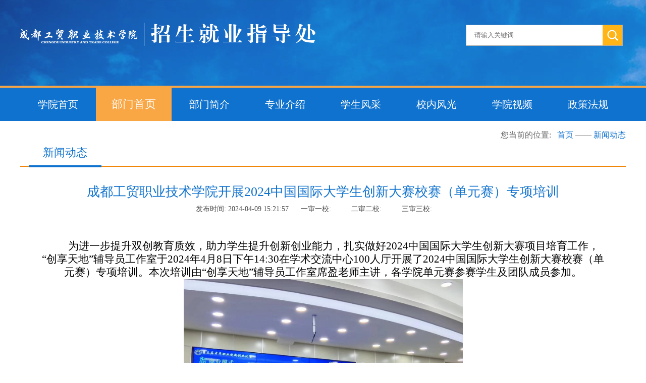

--- FILE ---
content_type: text/html
request_url: https://zjc.cdgmxy.edu.cn/html/zsjyzdc/xwdt/43602.html
body_size: 3411
content:
<!doctype html>
<html lang="zh-CN">
<head>
<meta charset="utf-8"/>
<title>新闻动态_首页_成都工贸职业技术学院——招生就业指导处</title>
<meta name="keywords" content="新闻动态"/>
<meta name="description" content="新闻动态"/>
<meta name="viewport" content="width=device-width, initial-scale=1.0">
<meta http-equiv="X-UA-Compatible" content="ie=edge">
<link href="/template/45/default/_files/css/default.css" rel="stylesheet">
<link href="/template/45/default/_files/css/list.css" rel="stylesheet">
<script src="/js/jquery.min.js"></script>
</head>
<body>
<!-- header -->
  <div class="header">
    <div class="zsjycMainContainer">

      <!-- logo -->
      <div class="logo left">
        <img class="zsjy_logo" src="/template/45/default/_files/image/logo.png" />
      </div>
      <!-- search -->
      <form class="search right" action="/site-zsjyzdc/search" method="get">
        <button class="searchBtn"></button> 
        <input type="text" placeholder="请输入关键词" class="searchText" name="title" value="" autocomplete="off"/>
      </form>
    </div>
  </div>
<!-- nav -->
<div class="nav">
  <div class="zsjycMainContainer">
      <ul>
          <li><a href="https://www.cdgmxy.edu.cn/" target="_blank">学院首页</a></li>
                                <li><a href="/html/zsjyzdc/">部门首页</a></li>
                              <li>
                                  <a href="https://zjc.cdgmxy.edu.cn/html/zsjyzdc/bmjj_bmjs/index.html">部门简介</a>
                              </li>
                              <li>
                                  <a href="https://zjc.cdgmxy.edu.cn/html/zsjyzdc/zyjs_xyjs/index.html">专业介绍</a>
                              </li>
                              <li>
                                  <a href="https://zjc.cdgmxy.edu.cn/html/zsjyzdc/xsfc/index.html">学生风采</a>
                              </li>
                              <li>
                                  <a href="https://zjc.cdgmxy.edu.cn/html/zsjyzdc/xnfg/index.html">校内风光</a>
                              </li>
                              <li>
                                  <a href="https://zjc.cdgmxy.edu.cn/html/zsjyzdc/xysp/index.html">学院视频</a>
                              </li>
                              <li>
                                  <a href="https://zjc.cdgmxy.edu.cn/html/zsjyzdc/zcfg_zs/index.html">政策法规</a>
                              </li>
      </ul>
  </div>
</div>  <!-- infoContainer -->
  <div class="infoContainer zsjycMainContainer">
    <div class="breadNav">
      您当前的位置: &nbsp;&nbsp;<a href="https://zjc.cdgmxy.edu.cn/html/zsjyzdc/">首页</a> —— <a href="https://zjc.cdgmxy.edu.cn/html/zsjyzdc/xwdt/index.html">新闻动态</a>
    </div>
    <div style="clear: both"></div>
    <div class="lm">
	      <ul>
			  <li class="active"><a href="https://zjc.cdgmxy.edu.cn/html/zsjyzdc/xwdt/index.html">新闻动态</a></li>
	      </ul>
    </div>
    <div style="clear: both"></div>
    <div class="infoContent">
      <h2 class="title"> 成都工贸职业技术学院开展2024中国国际大学生创新大赛校赛（单元赛）专项培训 </h2>
      <div class="basicInfo">
	        发布时间: <span class="date">2024-04-09 15:21:57</span>
              一审一校: <span class="source"></span>&nbsp;&nbsp;&nbsp;
                 二审二校: <span class="source"></span>&nbsp;&nbsp;&nbsp;
              三审三校: <span class="source"></span>&nbsp;&nbsp;&nbsp;
      </div>
      <div class="info">
           <p class="western" style="text-align:center;margin-bottom:0in;line-height:150%"><br /></p><p class="western" style="text-align:center;text-indent:0.44in;margin-bottom:0in;background:rgb( 255 , 255 , 255 );border:none;padding:0in;line-height:150%"><span style="font-size:18px;font-size:16pt">为进一步提升双创教育质效&#xff0c;助力学生提升创新创业能力&#xff0c;扎实做好</span><span style="font-family:&#39;times new roman&#39; , serif"><span style="font-size:18px;font-size:16pt">2024</span></span><span style="font-size:18px;font-size:16pt">中国国际大学生创新大赛项目培育工作&#xff0c;“创享天地”辅导员工作室于</span><span style="font-family:&#39;times new roman&#39; , serif"><span style="font-size:18px;font-size:16pt">2024</span></span><span style="font-size:18px;font-size:16pt">年</span><span style="font-family:&#39;times new roman&#39; , serif"><span style="font-size:18px;font-size:16pt">4</span></span><span style="font-size:18px;font-size:16pt">月</span><span style="font-family:&#39;times new roman&#39; , serif"><span style="font-size:18px;font-size:16pt">8</span></span><span style="font-size:18px;font-size:16pt">日下午</span><span style="font-family:&#39;times new roman&#39; , serif"><span style="font-size:18px;font-size:16pt">14:30</span></span><span style="font-size:18px;font-size:16pt">在学术交流中心</span><span style="font-family:&#39;times new roman&#39; , serif"><span style="font-size:18px;font-size:16pt">100</span></span><span style="font-size:18px;font-size:16pt">人厅开展了</span><span style="font-family:&#39;times new roman&#39; , serif"><span style="font-size:18px;font-size:16pt">2024</span></span><span style="font-size:18px;font-size:16pt">中国国际大学生创新大赛校赛</span><span style="font-size:18px;font-size:16pt">&#xff08;单元赛&#xff09;专项</span><span style="font-size:18px;font-size:16pt">培训</span><span style="font-size:18px;font-size:16pt">。本次培训由“创享天地”辅导员工作室席盈老师主讲&#xff0c;各学院单元赛参赛学生及团队成员参加。</span><img src="/uploads/45/image/public/202404/20240409152138_mjjqlf5xpi.jpg" width="553" height="415" border="0" /></p><p class="western" style="text-align:justify;text-indent:0.44in;margin-bottom:0in;background:#ffffff;border:none;padding:0in;line-height:0.2in"><span style="font-size:18px;font-size:16pt">培训过程中&#xff0c;席盈老师首先为同学们解读了大学生创新创业大赛单元赛的竞赛要求和标准&#xff0c;并通过剖析评分规则指导同学们如何获得关键得分点。随后席盈老师以实际项目为例&#xff0c;为同学们讲解了路演和答辩环节所需要做的准备和技巧。</span></p><p class="western" style="text-align:justify;text-indent:0.44in;margin-bottom:0in;background:#ffffff;border:none;padding:0in;line-height:0.2in"><span style="font-size:18px;font-size:16pt">在答疑环节中&#xff0c;席盈老师现场指导同学们的项目&#xff0c;启发学生从解决社会痛点问题和市场需求导向出发策划设计参赛项目&#xff0c;详细讲解了路演</span><span style="font-family:&#39;times new roman&#39; , serif"><span style="font-size:18px;font-size:16pt">ppt</span></span><span style="font-size:18px;font-size:16pt">的内容要求&#xff0c;并鼓励同学们认真准备&#xff0c;细心打磨项目。</span></p><p class="western" style="text-align:center;text-indent:0.44in;margin-bottom:0in;background:rgb( 255 , 255 , 255 );border:none;padding:0in;line-height:0.2in"><img src="/uploads/45/image/public/202404/20240409152138_aapxar6fnc.jpg" width="425" height="243" border="0" /></p><p class="western" style="text-align:left;text-indent:0.44in;margin-bottom:0in;background:#ffffff;border:none;padding:0in;line-height:0.2in"><a name="_GoBack"></a><span style="font-size:18px;font-size:16pt">通过本次培训&#xff0c;同学们对中国国际大学生创新大赛有了更深入的了解&#xff0c;也更加熟悉了创新创业竞赛的具体内容和要求。在未来&#xff0c;“创享天地”辅导员工作室也将继续开展相关培训&#xff0c;帮助同学们厘清大赛规则&#xff0c;提升路演能力。在此也预祝参赛选手们在校赛中赛出成绩&#xff0c;赛出风采&#xff01;</span></p>
      </div>
      
    </div>

      <div>      
				<p class="pre"><span class="b c-000">上一条：</span> <a href="https://zjc.cdgmxy.edu.cn/html/zsjyzdc/xwdt/43445.html" class="a">学习2024年政府工作报告精神，凝聚奋进力量，激励青年创事业</a> <span class="fs12 c-999 ml5">2024-03-21</span></p>
				<p class="next"><span class="b c-000">下一条：</span> <a href="https://zjc.cdgmxy.edu.cn/html/zsjyzdc/xwdt/43629.html" class="a">2024中国国际大学生创新大赛校赛（单元赛）圆满落幕</a> <span class="fs12 c-999 ml5">2024-04-12</span></p>
         </div>
  </div>
 <div style="clear: both;"></div>
<!-- footer -->
<div class="footer">
    <div class="zsjycMainContainer">
      <!-- left -->
      <div class="left">
        <ul>
          <li>@2017成都工贸职业技术学院招生就业指导处版权所有</li>
          <li>联系地址：成都市郫都区红光镇广场路北三段188号</li>
          <li>备案号：<a href="http://www.beian.miit.gov.cn" target="_blank" style="color:#fff;">蜀ICP备12003857号-4</a></li>
        </ul>
      </div>
      <!-- center -->
      <div class="center">
        <a href="/html/zsjyzdc/ckwz/index.html">查看位置</a>
      </div>
      <!-- right -->
      <div class="right">
       <!-- <div class="wb">
          <img src="/template/45/default/_files/image/weibo.png" />
          <p>官方微博</p>
        </div>
        <div class="wx">
          <img src="/template/45/default/_files/image/weixin.png" />
          <p>官方微信</p>
        </div> -->
      </div>
    </div>
  </div>  
<script>
   $(function(){
         var lis = $(".nav").find("ul li")
         var leftnav = $(".leftNav > .top").text()
         var lm = $(".lm .active").text()
   console.log(lm)
         var num = 1
         lis.each(function(index,ele){
             if (leftnav) {
                if ($(this).text().indexOf(leftnav)>-1){
                  num = index
                 return false
                 }
              } else if(lm) {
                 if($(this).text().indexOf(lm)>-1) {
                  num = index
                 return false
               }
             }
          }) 
         lis.removeClass("active")
         lis.eq(num).addClass("active")
   })
</script>
<script type="text/javascript">
document.write(decodeURI("%3Cscript src='/visit_log?url=")+encodeURIComponent(document.location.href)+decodeURI("&referrer=")+encodeURIComponent(document.referrer)+decodeURI("' type='text/javascript'%3E%3C/script%3E"));
</script>
</body>
</html>


--- FILE ---
content_type: text/css
request_url: https://zjc.cdgmxy.edu.cn/template/45/default/_files/css/default.css
body_size: 1274
content:
body, ul, li, p, h1, h2, h3, h4, h5, h6 {padding: 0;margin: 0;}
body, ul, li, p, h1, h2, h3, h4, h5, h6, li, a,div{}
li {list-style: none;}
a {text-decoration: none}
img {border: 0;vertical-align: top;}
/* .clearfix {zoom: 1;_zoom: 1} */
.clearfix:after {content: "";display: block;line-height: 0px;height: 0px;clear: both;visibility: hidden}
ul,li{ list-style:none;}
a{ text-decoration:none; color:#000;}
a:hover{ text-decoration:none;color:#000;}
img{ border:none;}
.clear{clear:both;}
.equal{ padding-bottom:9999px; margin-bottom:-9999px; overflow:hidden;}
input,textarea,select,button,a:focus {outline: none;}
body{width: 100%;min-width: 1280px;height: 100%;margin: 0 auto;}
input,textarea,select,button,a:focus {outline: none;}
.left{float: left;}
.right{float: right;}
.mainContainer{margin: 0 auto;padding: 0px;}
.zsjycMainContainer{width: 1200px;margin: 0 auto;}
/* -----------------------------------------header----------------------------- */
.userInfo{font-size:12px;color:#fff;padding-top:10px;font-weight:bold;}
.userInfo a{color:#ff0000;}
.header{height: 170px;width: 100%;background:url('../image/5.png') repeat-x;}
.header .logo, .header .search{width: 48%;}
.header .logo{height: 140px;}
.header .zsjy_logo{position:relative;top:45px;}
.header .sch_logo{margin: 49px auto 15px auto;}
.header .search {text-align: right;height: 100%;margin-top: 49px;}
.header .search input{width: 260px;line-height: 40px;height: 40px;padding: 0 0 0 16px;margin: 0px;
  border:1px solid #aaa;border-right: 0px;float: right;}
.header .search button{background:url('../image/fangdajing.png') no-repeat center center #FFB517;;border: none;
  height: 42px;width: 40px;position: relative;left:-6px;border: 1px solid #aaa;border-left: none;float: right;
}

/* ----------------------------nav------------------------------- */
.nav {width: 100%; height: 66px;margin-top: 0px;padding: 0px;background: #0F72CE;border-top: 4px solid #F9A645;}
.nav ul{height: 66px;}
.nav ul li {float: left;width: 12.5%;text-align: center;height: 66px;}
.nav ul li  a{width:100%;color: #fff;display: inline-block;height: 66px;line-height: 66px;font-size:20px;}
.nav ul li .navSub {position: relative;z-index: 999;display:none;background-color: #fff;height: auto;
  border-radius: 0 0 3px 3px;border:1px solid #aaa;border-top: none;box-shadow: 2px 2px 6px #585858;}
.nav ul  li:hover > a,.nav ul  li.active > a{background-color: #F9A645;color: #fff;font-size:22px;}

/* -----------------------------------footer-------------------------------------- */
.footer{width: 100%; height: 204px;text-align: center;clear: both;background: #0F72CE;color: #fff;font-size: 16px;
padding-top: 30px;}
/* left */
.footer .left{height: 174px;width: 430px;border-left: 2px solid #fff;}
.footer .left ul{padding-left: 20px;}
.footer .left ul li{background: url('../image/baise-dian.png') no-repeat left center;padding-left: 12px;text-align: left;
height: 50px;line-height: 50px;}
/* center */
.footer .center{width: 116px;height:38px;float: left;position: relative;top:80px;margin-left: 38px;}
.footer .center a{width: 116px;height: 38px;display: inline-block;background: #FFB517;color: #fff;font-size: 18px;
line-height: 38px;}
/* right */
.footer .right{width: 380px;height: 170px;margin-right: 123px;font-size: 18px;}
.footer .right p{line-height: 40px;}
.footer .right .wb{float: left;margin-left: 56px;}
.footer .right .wx{float: left;margin-left: 56px;}

--- FILE ---
content_type: text/css
request_url: https://zjc.cdgmxy.edu.cn/template/45/default/_files/css/list.css
body_size: 1943
content:
/* ------------------列表页面------------ */
.listContainer{min-height: 640px;margin-top: 34px;position:relative;}
/* leftNav */
.listContainer .leftNav{width: 240px;margin-right: 31px;height: 100%;float: left;}
.listContainer .leftNav h2{width: 240px;height: 46px;line-height: 46px;color: #fff;font-size:30px;
font-weight: 400;background: #0F72CE;margin-bottom: 3px;text-align: center;}
.listContainer .leftNav > ul > li{width: 240px;margin-bottom: 3px;}
// .listContainer .leftNav > ul > li:hover > a,.listContainer .leftNav > ul > .active> a{background: #0F72CE;}
.listContainer .leftNav > ul > li > a{display: inline-block;width: 179px;height: 32px;line-height: 32px;color: #4D4D4D;
font-size: 20px;background: url('../image/icon2.png') no-repeat 23px center;padding-left: 59px;}
.listContainer .leftNav > ul > li> a:hover,.listContainer .leftNav > ul > .active > a{background: url('../image/icon1.png') no-repeat 26px center #0F72CE;;color: #fff;
padding-left:59px;}
/* 二级栏目 */
.listContainer .leftNav > ul > li ul{width:240px;margin-left:44px;display:none;}
/* .listContainer .leftNav > ul > li:hover ul{display:block;} */
.listContainer .leftNav > ul > li ul li{background: url('../image/heise-dian.png') no-repeat left center;padding-left:18px;}
.listContainer .leftNav > ul > li ul li a{font-size: 16px;line-height: 32px;color: #4b4949;}
.listContainer .leftNav > ul > li ul li:hover{background: url('../image/lanse-dian.png') no-repeat left center;}
.listContainer .leftNav > ul > li ul li:hover a{color:#0F72CE;}
.listContainer .leftNav > ul > li .showMenu{display:block;}
.listContainer .leftNav > ul > li ul .active{background: url('../image/lanse-dian.png') no-repeat left center;}
.listContainer .leftNav > ul > li ul .active a{color:#0f72ce;}

/* listContent */
.listContainer .listContent{width: 910px;float: right;height: 100%;}
.listContainer .listContent .breadNav{height: 20px;line-height: 20px;font-size: 16px;color: #666666;margin: 18px 0 28px 0;}
.listContainer .listContent .breadNav a{color: #0F72CE;font-weight:400;}
.listContainer .listContent li{height: 46px;line-height: 46px;background: url('../image/zhankai.png') no-repeat left center;
padding-left: 30px;}
.listContainer .listContent li a{display: inline-block;width: 858px;height: 100%;font-size: 16px;}
.listContainer .listContent li a .title{width: 700px;float: left;}
.listContainer .listContent li a .date{width: 100px;float: right;}
.listContainer .listContent li:hover{background: url('../image/zhankai3.png') no-repeat left center;}
.listContainer .listContent li:hover a{color: #F18609;}



/*-------------------------------------------单页---------------------------  */
.listContainer .infoContent{padding:0 40px 40px 40px;min-height: 200px;margin-bottom:16px;}
.listContainer .infoContent .title{text-align: center;font-size: 26px;font-weight: 400;color: #0F72CE;line-height: 50px;height: 50px;}
.listContainer .infoContent .basicInfo{text-align: center;font-size:14px;color:#4D4D4D;margin-bottom: 28px;}
.listContainer .infoContent .basicInfo span{margin-right: 20px;}

/* -------------------------详情页 infoContainer---------------------------------- */
/* 导航 */
.infoContainer{min-height: 200px;margin-top: 18px;margin-bottom: 20px;}
.infoContainer .breadNav{height: 20px;font-size: 16px;color: #666666;float: right;width:800px;text-align: right;}
.infoContainer .breadNav a{color: #0F72CE;}
.infoContainer .lm{border-bottom: 2px solid #F18609;height: 51px;margin-bottom: 25px;}
.infoContainer .lm ul li{padding:0 28px;height: 50px;line-height: 50px;margin-left: 17px;float: left;}
.infoContainer .lm ul li a{display: inline-block;width:100%;height: 50px;line-height: 50px;color: #333333;
font-size: 22px;font-weight:500;}
.infoContainer .lm ul li:hover,.infoContainer .lm ul .active{border-bottom: 4px solid #0F72CE;}
.infoContainer .lm ul li:hover a,.infoContainer .lm ul .active a{color: #0F72CE;}
/* infoContent */
.infoContainer .infoContent{padding:0 40px 40px 40px;border-bottom: 2px solid #F18609;min-height: 200px;margin-bottom:16px;}
.infoContainer .infoContent .title{text-align: center;font-size: 26px;font-weight: 400;color: #0F72CE;line-height: 50px;height: 50px;}
.infoContainer .infoContent .basicInfo{text-align: center;font-size:14px;color:#4D4D4D;margin-bottom: 28px;}
.infoContainer .infoContent .basicInfo span{margin-right: 20px;}
.infoContainer .pre,.infoContainer .next{height: 40px;line-height: 40px;}
.infoContainer .pre:hover,.infoContainer .next:hover{color:#0F72CE;bacgrgound-color:#fff !important;}
.infoContainer .pre:hover a,.infoContainer .next:hover a{color:#0F72CE;bacgrgound-color:#fff !important;}



/* -----------------------------------picListContainer---------------- */
.picListContainer{min-height:431px;height: 100%;position: relative;padding-bottom: 80px;}
.picListContainer .breadNav{height: 20px;font-size: 16px;color: #666666;float: right;width:800px;text-align: right;line-height: 48px;}
.picListContainer .breadNav a{color: #0F72CE;}
.picListContainer .lm{border-bottom: 2px solid #F18609;height: 51px;margin-bottom: 25px;}
.picListContainer .lm ul li{padding:0 28px;height: 50px;line-height: 50px;;float: left;}
.picListContainer .lm ul li a{display: inline-block;width:100%;height: 50px;line-height: 50px;color: #333333;
font-size: 22px;font-weight:500;}
.picListContainer .lm ul .active{border-bottom: 4px solid #0F72CE;}
.picListContainer .lm ul .active a{color: #0F72CE;}
/* .picListContainer .picListContent{padding: 0px 20px 20px;} */
.picListContainer .picListContent li{width: 373px;height: 247px;margin-left: 40px;float: left;position: relative;
margin-bottom: 28px;}
.picListContainer .picListContent li img{width: 373px;}
.picListContainer .picListContent .li3{margin-left: 0px;}
.picListContainer .picListContent li p{width: 100%;height: 37px;text-align: center;background: url('../image/opB_60.png') repeat left center;
position: absolute;bottom: 6px;color: #fff;line-height: 37px;}


/* 视频样式 */
.videoListContainer .picListContent li .tmd{width: 373px;height: 247px;display: none;position: relative;z-index: 9999;}
.videoListContainer .picListContent li .playPic{display: none;width: 62px;height: 62px;position: absolute;left: 155px;top: 91px;}
.videoListContainer .picListContent li:hover .playPic{display: inline-block;}
.videoListContainer .picListContent li:hover p{display: none;}
.videoListContainer .picListContent li:hover .tmd{background: url('../image/opB_60.png') repeat left center;display: inline-block;
position: absolute;bottom: 0px;}
.videoListContainer .picListContent  li p{bottom:-2px;}
 
/* ----------------------------分页----------------------------------- */
/* 分页 */
.pagination a{
    color:#404344 !important;
    border:1px solid #ccc;
    /* margin-right: 10px !important; */
    padding:3px 8px;
    font-size:14px;
	text-decoration:none;
	margin-right:5px;
}
.paging a:hover{background-color:#eee; text-decoration: none;}
.paging .page-curr{
    background-color:#0f72ce !important;
    color:#fff !important;
    border:none !important;
    padding:3px 8px;
}
.pagination{
   position:absolute;
   bottom:40px;
   margin-top:100px;
   width:100%;
   text-align:center;
}
.jump{
    width: 165px;
    margin-top: 4px;
    margin-left: 15px;
}
.paging .drift{
    float: left;
    margin-bottom: 50px;
}
.txt{
    width: 40px;
    height: 27px;
    border: none;
}
.bnt{
    background: #fff;
    width: 48px;
    height: 27px;
    border: none;
}


.mt20 a:hover{color:#90000A;}
/**------------searchContainer 查询页面 ---------**/
.searchContainer{min-height:600px;margin-bottom:60px;}
.searchContainer .search_nav{line-height:40px;}
.searchContainer .searchResult .ts{line-height:30px;}
.searchContainer .searchResult ul li{line-height: 50px;height:50px;border-bottom: 1px dotted #4d76c0;}
